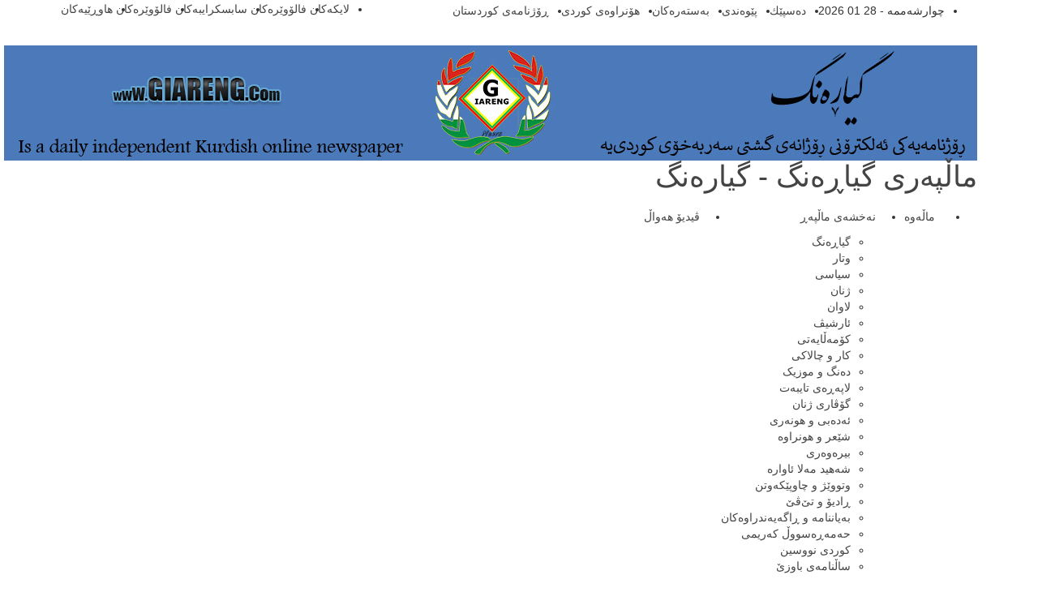

--- FILE ---
content_type: text/html; charset=UTF-8
request_url: https://giareng.com/?m=20130612
body_size: 14272
content:
	<!DOCTYPE html>
		<!--[if IE 8]>
	<html class="ie ie8" dir="rtl" lang="ckb"> <![endif]-->
	<!--[if IE 9]>
	<html class="ie ie9" dir="rtl" lang="ckb"> <![endif]-->
	<!--[if gt IE 9]><!-->
<html dir="rtl" lang="ckb"> <!--<![endif]-->
	<head>
				<meta charset="UTF-8">
		<meta http-equiv="X-UA-Compatible" content="IE=edge">
		<meta name="viewport" content="width=device-width, initial-scale=1.0">
		<link rel="pingback" href="https://giareng.com/xmlrpc.php"/>

		<title>2013-06-12 &#8211; Giareng</title>
<meta name='robots' content='max-image-preview:large' />

<!-- Better Open Graph, Schema.org & Twitter Integration -->
<meta property="og:locale" content="ckb"/>
<meta property="og:site_name" content="Giareng"/>
<meta property="og:url" content="https://giareng.com/?m=20260128"/>
<meta property="og:title" content="حوزه‌یران 12, 2013"/>
<meta property="og:description" content="گیارەنگ"/>
<meta property="og:type" content="website"/>
<meta name="twitter:card" content="summary"/>
<meta name="twitter:url" content="https://giareng.com/?m=20260128"/>
<meta name="twitter:title" content="حوزه‌یران 12, 2013"/>
<meta name="twitter:description" content="گیارەنگ"/>
<!-- / Better Open Graph, Schema.org & Twitter Integration. -->
<link rel='dns-prefetch' href='//vjs.zencdn.net' />
<link rel="alternate" type="application/rss+xml" title="Feed ـی Giareng &raquo;" href="https://giareng.com/?feed=rss2" />
<link rel="alternate" type="application/rss+xml" title="Feed ـی لێدوانەکانی Giareng &raquo;" href="https://giareng.com/?feed=comments-rss2" />
<style id='wp-img-auto-sizes-contain-inline-css' type='text/css'>
img:is([sizes=auto i],[sizes^="auto," i]){contain-intrinsic-size:3000px 1500px}
/*# sourceURL=wp-img-auto-sizes-contain-inline-css */
</style>
<style id='wp-emoji-styles-inline-css' type='text/css'>

	img.wp-smiley, img.emoji {
		display: inline !important;
		border: none !important;
		box-shadow: none !important;
		height: 1em !important;
		width: 1em !important;
		margin: 0 0.07em !important;
		vertical-align: -0.1em !important;
		background: none !important;
		padding: 0 !important;
	}
/*# sourceURL=wp-emoji-styles-inline-css */
</style>
<link rel='stylesheet' id='wp-block-library-rtl-css' href='https://giareng.com/wp-includes/css/dist/block-library/style-rtl.min.css?ver=6.9' type='text/css' media='all' />
<style id='classic-theme-styles-inline-css' type='text/css'>
/*! This file is auto-generated */
.wp-block-button__link{color:#fff;background-color:#32373c;border-radius:9999px;box-shadow:none;text-decoration:none;padding:calc(.667em + 2px) calc(1.333em + 2px);font-size:1.125em}.wp-block-file__button{background:#32373c;color:#fff;text-decoration:none}
/*# sourceURL=/wp-includes/css/classic-themes.min.css */
</style>
<link rel='stylesheet' id='gutenberg-pdfjs-style-css' href='https://usercontent.one/wp/giareng.com/wp-content/plugins/pdfjs-viewer-shortcode/inc/../blocks/build/style-index.css?ver=1765428309' type='text/css' media='all' />
<style id='global-styles-inline-css' type='text/css'>
:root{--wp--preset--aspect-ratio--square: 1;--wp--preset--aspect-ratio--4-3: 4/3;--wp--preset--aspect-ratio--3-4: 3/4;--wp--preset--aspect-ratio--3-2: 3/2;--wp--preset--aspect-ratio--2-3: 2/3;--wp--preset--aspect-ratio--16-9: 16/9;--wp--preset--aspect-ratio--9-16: 9/16;--wp--preset--color--black: #000000;--wp--preset--color--cyan-bluish-gray: #abb8c3;--wp--preset--color--white: #ffffff;--wp--preset--color--pale-pink: #f78da7;--wp--preset--color--vivid-red: #cf2e2e;--wp--preset--color--luminous-vivid-orange: #ff6900;--wp--preset--color--luminous-vivid-amber: #fcb900;--wp--preset--color--light-green-cyan: #7bdcb5;--wp--preset--color--vivid-green-cyan: #00d084;--wp--preset--color--pale-cyan-blue: #8ed1fc;--wp--preset--color--vivid-cyan-blue: #0693e3;--wp--preset--color--vivid-purple: #9b51e0;--wp--preset--gradient--vivid-cyan-blue-to-vivid-purple: linear-gradient(135deg,rgb(6,147,227) 0%,rgb(155,81,224) 100%);--wp--preset--gradient--light-green-cyan-to-vivid-green-cyan: linear-gradient(135deg,rgb(122,220,180) 0%,rgb(0,208,130) 100%);--wp--preset--gradient--luminous-vivid-amber-to-luminous-vivid-orange: linear-gradient(135deg,rgb(252,185,0) 0%,rgb(255,105,0) 100%);--wp--preset--gradient--luminous-vivid-orange-to-vivid-red: linear-gradient(135deg,rgb(255,105,0) 0%,rgb(207,46,46) 100%);--wp--preset--gradient--very-light-gray-to-cyan-bluish-gray: linear-gradient(135deg,rgb(238,238,238) 0%,rgb(169,184,195) 100%);--wp--preset--gradient--cool-to-warm-spectrum: linear-gradient(135deg,rgb(74,234,220) 0%,rgb(151,120,209) 20%,rgb(207,42,186) 40%,rgb(238,44,130) 60%,rgb(251,105,98) 80%,rgb(254,248,76) 100%);--wp--preset--gradient--blush-light-purple: linear-gradient(135deg,rgb(255,206,236) 0%,rgb(152,150,240) 100%);--wp--preset--gradient--blush-bordeaux: linear-gradient(135deg,rgb(254,205,165) 0%,rgb(254,45,45) 50%,rgb(107,0,62) 100%);--wp--preset--gradient--luminous-dusk: linear-gradient(135deg,rgb(255,203,112) 0%,rgb(199,81,192) 50%,rgb(65,88,208) 100%);--wp--preset--gradient--pale-ocean: linear-gradient(135deg,rgb(255,245,203) 0%,rgb(182,227,212) 50%,rgb(51,167,181) 100%);--wp--preset--gradient--electric-grass: linear-gradient(135deg,rgb(202,248,128) 0%,rgb(113,206,126) 100%);--wp--preset--gradient--midnight: linear-gradient(135deg,rgb(2,3,129) 0%,rgb(40,116,252) 100%);--wp--preset--font-size--small: 13px;--wp--preset--font-size--medium: 20px;--wp--preset--font-size--large: 36px;--wp--preset--font-size--x-large: 42px;--wp--preset--spacing--20: 0.44rem;--wp--preset--spacing--30: 0.67rem;--wp--preset--spacing--40: 1rem;--wp--preset--spacing--50: 1.5rem;--wp--preset--spacing--60: 2.25rem;--wp--preset--spacing--70: 3.38rem;--wp--preset--spacing--80: 5.06rem;--wp--preset--shadow--natural: 6px 6px 9px rgba(0, 0, 0, 0.2);--wp--preset--shadow--deep: 12px 12px 50px rgba(0, 0, 0, 0.4);--wp--preset--shadow--sharp: 6px 6px 0px rgba(0, 0, 0, 0.2);--wp--preset--shadow--outlined: 6px 6px 0px -3px rgb(255, 255, 255), 6px 6px rgb(0, 0, 0);--wp--preset--shadow--crisp: 6px 6px 0px rgb(0, 0, 0);}:where(.is-layout-flex){gap: 0.5em;}:where(.is-layout-grid){gap: 0.5em;}body .is-layout-flex{display: flex;}.is-layout-flex{flex-wrap: wrap;align-items: center;}.is-layout-flex > :is(*, div){margin: 0;}body .is-layout-grid{display: grid;}.is-layout-grid > :is(*, div){margin: 0;}:where(.wp-block-columns.is-layout-flex){gap: 2em;}:where(.wp-block-columns.is-layout-grid){gap: 2em;}:where(.wp-block-post-template.is-layout-flex){gap: 1.25em;}:where(.wp-block-post-template.is-layout-grid){gap: 1.25em;}.has-black-color{color: var(--wp--preset--color--black) !important;}.has-cyan-bluish-gray-color{color: var(--wp--preset--color--cyan-bluish-gray) !important;}.has-white-color{color: var(--wp--preset--color--white) !important;}.has-pale-pink-color{color: var(--wp--preset--color--pale-pink) !important;}.has-vivid-red-color{color: var(--wp--preset--color--vivid-red) !important;}.has-luminous-vivid-orange-color{color: var(--wp--preset--color--luminous-vivid-orange) !important;}.has-luminous-vivid-amber-color{color: var(--wp--preset--color--luminous-vivid-amber) !important;}.has-light-green-cyan-color{color: var(--wp--preset--color--light-green-cyan) !important;}.has-vivid-green-cyan-color{color: var(--wp--preset--color--vivid-green-cyan) !important;}.has-pale-cyan-blue-color{color: var(--wp--preset--color--pale-cyan-blue) !important;}.has-vivid-cyan-blue-color{color: var(--wp--preset--color--vivid-cyan-blue) !important;}.has-vivid-purple-color{color: var(--wp--preset--color--vivid-purple) !important;}.has-black-background-color{background-color: var(--wp--preset--color--black) !important;}.has-cyan-bluish-gray-background-color{background-color: var(--wp--preset--color--cyan-bluish-gray) !important;}.has-white-background-color{background-color: var(--wp--preset--color--white) !important;}.has-pale-pink-background-color{background-color: var(--wp--preset--color--pale-pink) !important;}.has-vivid-red-background-color{background-color: var(--wp--preset--color--vivid-red) !important;}.has-luminous-vivid-orange-background-color{background-color: var(--wp--preset--color--luminous-vivid-orange) !important;}.has-luminous-vivid-amber-background-color{background-color: var(--wp--preset--color--luminous-vivid-amber) !important;}.has-light-green-cyan-background-color{background-color: var(--wp--preset--color--light-green-cyan) !important;}.has-vivid-green-cyan-background-color{background-color: var(--wp--preset--color--vivid-green-cyan) !important;}.has-pale-cyan-blue-background-color{background-color: var(--wp--preset--color--pale-cyan-blue) !important;}.has-vivid-cyan-blue-background-color{background-color: var(--wp--preset--color--vivid-cyan-blue) !important;}.has-vivid-purple-background-color{background-color: var(--wp--preset--color--vivid-purple) !important;}.has-black-border-color{border-color: var(--wp--preset--color--black) !important;}.has-cyan-bluish-gray-border-color{border-color: var(--wp--preset--color--cyan-bluish-gray) !important;}.has-white-border-color{border-color: var(--wp--preset--color--white) !important;}.has-pale-pink-border-color{border-color: var(--wp--preset--color--pale-pink) !important;}.has-vivid-red-border-color{border-color: var(--wp--preset--color--vivid-red) !important;}.has-luminous-vivid-orange-border-color{border-color: var(--wp--preset--color--luminous-vivid-orange) !important;}.has-luminous-vivid-amber-border-color{border-color: var(--wp--preset--color--luminous-vivid-amber) !important;}.has-light-green-cyan-border-color{border-color: var(--wp--preset--color--light-green-cyan) !important;}.has-vivid-green-cyan-border-color{border-color: var(--wp--preset--color--vivid-green-cyan) !important;}.has-pale-cyan-blue-border-color{border-color: var(--wp--preset--color--pale-cyan-blue) !important;}.has-vivid-cyan-blue-border-color{border-color: var(--wp--preset--color--vivid-cyan-blue) !important;}.has-vivid-purple-border-color{border-color: var(--wp--preset--color--vivid-purple) !important;}.has-vivid-cyan-blue-to-vivid-purple-gradient-background{background: var(--wp--preset--gradient--vivid-cyan-blue-to-vivid-purple) !important;}.has-light-green-cyan-to-vivid-green-cyan-gradient-background{background: var(--wp--preset--gradient--light-green-cyan-to-vivid-green-cyan) !important;}.has-luminous-vivid-amber-to-luminous-vivid-orange-gradient-background{background: var(--wp--preset--gradient--luminous-vivid-amber-to-luminous-vivid-orange) !important;}.has-luminous-vivid-orange-to-vivid-red-gradient-background{background: var(--wp--preset--gradient--luminous-vivid-orange-to-vivid-red) !important;}.has-very-light-gray-to-cyan-bluish-gray-gradient-background{background: var(--wp--preset--gradient--very-light-gray-to-cyan-bluish-gray) !important;}.has-cool-to-warm-spectrum-gradient-background{background: var(--wp--preset--gradient--cool-to-warm-spectrum) !important;}.has-blush-light-purple-gradient-background{background: var(--wp--preset--gradient--blush-light-purple) !important;}.has-blush-bordeaux-gradient-background{background: var(--wp--preset--gradient--blush-bordeaux) !important;}.has-luminous-dusk-gradient-background{background: var(--wp--preset--gradient--luminous-dusk) !important;}.has-pale-ocean-gradient-background{background: var(--wp--preset--gradient--pale-ocean) !important;}.has-electric-grass-gradient-background{background: var(--wp--preset--gradient--electric-grass) !important;}.has-midnight-gradient-background{background: var(--wp--preset--gradient--midnight) !important;}.has-small-font-size{font-size: var(--wp--preset--font-size--small) !important;}.has-medium-font-size{font-size: var(--wp--preset--font-size--medium) !important;}.has-large-font-size{font-size: var(--wp--preset--font-size--large) !important;}.has-x-large-font-size{font-size: var(--wp--preset--font-size--x-large) !important;}
:where(.wp-block-post-template.is-layout-flex){gap: 1.25em;}:where(.wp-block-post-template.is-layout-grid){gap: 1.25em;}
:where(.wp-block-term-template.is-layout-flex){gap: 1.25em;}:where(.wp-block-term-template.is-layout-grid){gap: 1.25em;}
:where(.wp-block-columns.is-layout-flex){gap: 2em;}:where(.wp-block-columns.is-layout-grid){gap: 2em;}
:root :where(.wp-block-pullquote){font-size: 1.5em;line-height: 1.6;}
/*# sourceURL=global-styles-inline-css */
</style>
<link rel='stylesheet' id='dashicons-css' href='https://giareng.com/wp-includes/css/dashicons.min.css?ver=6.9' type='text/css' media='all' />
<link rel='stylesheet' id='admin-bar-rtl-css' href='https://giareng.com/wp-includes/css/admin-bar-rtl.min.css?ver=6.9' type='text/css' media='all' />
<style id='admin-bar-inline-css' type='text/css'>

    /* Hide CanvasJS credits for P404 charts specifically */
    #p404RedirectChart .canvasjs-chart-credit {
        display: none !important;
    }
    
    #p404RedirectChart canvas {
        border-radius: 6px;
    }

    .p404-redirect-adminbar-weekly-title {
        font-weight: bold;
        font-size: 14px;
        color: #fff;
        margin-bottom: 6px;
    }

    #wpadminbar #wp-admin-bar-p404_free_top_button .ab-icon:before {
        content: "\f103";
        color: #dc3545;
        top: 3px;
    }
    
    #wp-admin-bar-p404_free_top_button .ab-item {
        min-width: 80px !important;
        padding: 0px !important;
    }
    
    /* Ensure proper positioning and z-index for P404 dropdown */
    .p404-redirect-adminbar-dropdown-wrap { 
        min-width: 0; 
        padding: 0;
        position: static !important;
    }
    
    #wpadminbar #wp-admin-bar-p404_free_top_button_dropdown {
        position: static !important;
    }
    
    #wpadminbar #wp-admin-bar-p404_free_top_button_dropdown .ab-item {
        padding: 0 !important;
        margin: 0 !important;
    }
    
    .p404-redirect-dropdown-container {
        min-width: 340px;
        padding: 18px 18px 12px 18px;
        background: #23282d !important;
        color: #fff;
        border-radius: 12px;
        box-shadow: 0 8px 32px rgba(0,0,0,0.25);
        margin-top: 10px;
        position: relative !important;
        z-index: 999999 !important;
        display: block !important;
        border: 1px solid #444;
    }
    
    /* Ensure P404 dropdown appears on hover */
    #wpadminbar #wp-admin-bar-p404_free_top_button .p404-redirect-dropdown-container { 
        display: none !important;
    }
    
    #wpadminbar #wp-admin-bar-p404_free_top_button:hover .p404-redirect-dropdown-container { 
        display: block !important;
    }
    
    #wpadminbar #wp-admin-bar-p404_free_top_button:hover #wp-admin-bar-p404_free_top_button_dropdown .p404-redirect-dropdown-container {
        display: block !important;
    }
    
    .p404-redirect-card {
        background: #2c3338;
        border-radius: 8px;
        padding: 18px 18px 12px 18px;
        box-shadow: 0 2px 8px rgba(0,0,0,0.07);
        display: flex;
        flex-direction: column;
        align-items: flex-start;
        border: 1px solid #444;
    }
    
    .p404-redirect-btn {
        display: inline-block;
        background: #dc3545;
        color: #fff !important;
        font-weight: bold;
        padding: 5px 22px;
        border-radius: 8px;
        text-decoration: none;
        font-size: 17px;
        transition: background 0.2s, box-shadow 0.2s;
        margin-top: 8px;
        box-shadow: 0 2px 8px rgba(220,53,69,0.15);
        text-align: center;
        line-height: 1.6;
    }
    
    .p404-redirect-btn:hover {
        background: #c82333;
        color: #fff !important;
        box-shadow: 0 4px 16px rgba(220,53,69,0.25);
    }
    
    /* Prevent conflicts with other admin bar dropdowns */
    #wpadminbar .ab-top-menu > li:hover > .ab-item,
    #wpadminbar .ab-top-menu > li.hover > .ab-item {
        z-index: auto;
    }
    
    #wpadminbar #wp-admin-bar-p404_free_top_button:hover > .ab-item {
        z-index: 999998 !important;
    }
    
/*# sourceURL=admin-bar-inline-css */
</style>
<link rel='stylesheet' id='bradmax-player-css' href='https://usercontent.one/wp/giareng.com/wp-content/plugins/bradmax-player/assets/css/style.css?ver=1.1.31' type='text/css' media='all' />
<link rel='stylesheet' id='contact-form-7-css' href='https://usercontent.one/wp/giareng.com/wp-content/plugins/contact-form-7/includes/css/styles.css?ver=6.1.4' type='text/css' media='all' />
<link rel='stylesheet' id='contact-form-7-rtl-css' href='https://usercontent.one/wp/giareng.com/wp-content/plugins/contact-form-7/includes/css/styles-rtl.css?ver=6.1.4' type='text/css' media='all' />
<link rel='stylesheet' id='videojs-css' href='//vjs.zencdn.net/5.9.2/video-js.css?ver=6.9' type='text/css' media='all' />
<link rel='stylesheet' id='videojs-style-css' href='https://usercontent.one/wp/giareng.com/wp-content/plugins/videojs-hls-player/videojs-hls-player.css?ver=6.9' type='text/css' media='all' />
<link rel='stylesheet' id='videojs-airplay-css' href='https://usercontent.one/wp/giareng.com/wp-content/plugins/videojs-hls-player/videojs-airplay/videojs.airplay.css?ver=6.9' type='text/css' media='all' />
<link rel='stylesheet' id='audioigniter-css' href='https://usercontent.one/wp/giareng.com/wp-content/plugins/audioigniter/player/build/style.css?ver=2.0.1' type='text/css' media='all' />
<script type="text/javascript" src="https://giareng.com/wp-includes/js/jquery/jquery.min.js?ver=3.7.1" id="jquery-core-js"></script>
<script type="text/javascript" src="https://giareng.com/wp-includes/js/jquery/jquery-migrate.min.js?ver=3.4.1" id="jquery-migrate-js"></script>
<script type="text/javascript" src="https://usercontent.one/wp/giareng.com/wp-content/plugins/bradmax-player/assets/js/default_player.js?ver=2.14.470" id="bradmax-player-js"></script>
<script type="text/javascript" src="//vjs.zencdn.net/ie8/1.1.2/videojs-ie8.min.js?ver=1.0.2" id="videojs-ie8-js"></script>
<link rel="https://api.w.org/" href="https://giareng.com/index.php?rest_route=/" /><link rel="EditURI" type="application/rsd+xml" title="RSD" href="https://giareng.com/xmlrpc.php?rsd" />
<meta name="generator" content="WordPress 6.9" />

<!-- This site is embedding HLS video using Video.js HLS Plugin v1.0.2 - https://www.socialite-media.com/videojs-hls-player-for-wordpress -->

<!-- This site is embedding videos using the Videojs HTML5 Player plugin v1.1.13 - http://wphowto.net/videojs-html5-player-for-wordpress-757 -->			<link rel="shortcut icon" href="https://22.giareng.com/wp-content/uploads/2019/02/logoiasli.png">			<link rel="apple-touch-icon" href="https://22.giareng.com/wp-content/uploads/2019/02/logoiasli.png">			<link rel="apple-touch-icon" sizes="114x114" href="https://22.giareng.com/wp-content/uploads/2019/02/logoiasli.png">			<link rel="apple-touch-icon" sizes="72x72" href="https://22.giareng.com/wp-content/uploads/2019/02/logoiasli.png">			<link rel="apple-touch-icon" sizes="144x144" href="https://22.giareng.com/wp-content/uploads/2019/02/logoiasli.png"><meta name="generator" content="Elementor 3.34.3; features: additional_custom_breakpoints; settings: css_print_method-external, google_font-enabled, font_display-auto">
			<style>
				.e-con.e-parent:nth-of-type(n+4):not(.e-lazyloaded):not(.e-no-lazyload),
				.e-con.e-parent:nth-of-type(n+4):not(.e-lazyloaded):not(.e-no-lazyload) * {
					background-image: none !important;
				}
				@media screen and (max-height: 1024px) {
					.e-con.e-parent:nth-of-type(n+3):not(.e-lazyloaded):not(.e-no-lazyload),
					.e-con.e-parent:nth-of-type(n+3):not(.e-lazyloaded):not(.e-no-lazyload) * {
						background-image: none !important;
					}
				}
				@media screen and (max-height: 640px) {
					.e-con.e-parent:nth-of-type(n+2):not(.e-lazyloaded):not(.e-no-lazyload),
					.e-con.e-parent:nth-of-type(n+2):not(.e-lazyloaded):not(.e-no-lazyload) * {
						background-image: none !important;
					}
				}
			</style>
			<meta name="generator" content="Powered by WPBakery Page Builder - drag and drop page builder for WordPress."/>
<script type="application/ld+json">{
    "@context": "http://schema.org/",
    "@type": "Organization",
    "@id": "#organization",
    "logo": {
        "@type": "ImageObject",
        "url": "https://usercontent.one/wp/giareng.com/wp-content/uploads/2021/03/giareng-2021.jpg"
    },
    "url": "https://giareng.com/",
    "name": "Giareng",
    "description": "\u06af\u06cc\u0627\u0631\u06d5\u0646\u06af"
}</script>
<script type="application/ld+json">{
    "@context": "http://schema.org/",
    "@type": "WebSite",
    "name": "Giareng",
    "alternateName": "\u06af\u06cc\u0627\u0631\u06d5\u0646\u06af",
    "url": "https://giareng.com/"
}</script>
<link rel='stylesheet' id='better-playlist' href='https://usercontent.one/wp/giareng.com/wp-content/plugins/better-playlist/css/better-playlist-rtl.min.css' type='text/css' media='all' />
<link rel='stylesheet' id='bs-icons' href='https://usercontent.one/wp/giareng.com/wp-content/themes/publisher/includes/libs/better-framework/assets/css/bs-icons.css' type='text/css' media='all' />
<link rel='stylesheet' id='better-social-counter' href='https://usercontent.one/wp/giareng.com/wp-content/plugins/better-social-counter/css/style.min.css' type='text/css' media='all' />
<link rel='stylesheet' id='better-social-counter-rtl' href='https://usercontent.one/wp/giareng.com/wp-content/plugins/better-social-counter/css/rtl.min.css' type='text/css' media='all' />
<link rel='stylesheet' id='bf-slick' href='https://usercontent.one/wp/giareng.com/wp-content/themes/publisher/includes/libs/better-framework/assets/css/slick.min.css' type='text/css' media='all' />
<link rel='stylesheet' id='blockquote-pack-pro' href='https://usercontent.one/wp/giareng.com/wp-content/plugins/blockquote-pack-pro/css/blockquote-pack.min.css' type='text/css' media='all' />
<link rel='stylesheet' id='blockquote-pack-rtl' href='https://usercontent.one/wp/giareng.com/wp-content/plugins/blockquote-pack-pro/css/blockquote-pack-rtl.min.css' type='text/css' media='all' />
<link rel='stylesheet' id='newsletter-pack' href='https://usercontent.one/wp/giareng.com/wp-content/plugins/newsletter-pack-pro/css/newsletter-pack.min.css' type='text/css' media='all' />
<link rel='stylesheet' id='newsletter-pack-rtl' href='https://usercontent.one/wp/giareng.com/wp-content/plugins/newsletter-pack-pro/css/newsletter-pack.rtl.min.css' type='text/css' media='all' />
<link rel='stylesheet' id='wp-embedder-pack-pro' href='https://usercontent.one/wp/giareng.com/wp-content/plugins/wp-embedder-pack/assets/css/wpep.min.css' type='text/css' media='all' />
<link rel='stylesheet' id='pretty-photo' href='https://usercontent.one/wp/giareng.com/wp-content/themes/publisher/includes/libs/better-framework/assets/css/pretty-photo.min.css' type='text/css' media='all' />
<link rel='stylesheet' id='theme-libs' href='https://usercontent.one/wp/giareng.com/wp-content/themes/publisher/css/theme-libs.min.css' type='text/css' media='all' />
<link rel='stylesheet' id='fontawesome' href='https://usercontent.one/wp/giareng.com/wp-content/themes/publisher/includes/libs/better-framework/assets/css/font-awesome.min.css' type='text/css' media='all' />
<link rel='stylesheet' id='publisher' href='https://usercontent.one/wp/giareng.com/wp-content/themes/publisher/style-7.11.0.min.css' type='text/css' media='all' />
<link rel='stylesheet' id='publisher-rtl' href='https://usercontent.one/wp/giareng.com/wp-content/themes/publisher/rtl.min.css' type='text/css' media='all' />
<link rel='stylesheet' id='vc-rtl-grid' href='https://usercontent.one/wp/giareng.com/wp-content/themes/publisher//css/vc-rtl-grid.min.css' type='text/css' media='all' />
<link rel='stylesheet' id='publisher-theme-business-times' href='https://usercontent.one/wp/giareng.com/wp-content/themes/publisher/includes/styles/business-times/style.min.css' type='text/css' media='all' />
<link rel='stylesheet' id='7.11.0-1769210741' href='https://usercontent.one/wp/giareng.com/wp-content/bs-booster-cache/4e9d19a50a958de789ae1d5209d8e7ae.css' type='text/css' media='all' />
<link rel="icon" href="https://usercontent.one/wp/giareng.com/wp-content/uploads/2021/03/cropped-Giareng-symbol-32x32.gif" sizes="32x32" />
<link rel="icon" href="https://usercontent.one/wp/giareng.com/wp-content/uploads/2021/03/cropped-Giareng-symbol-192x192.gif" sizes="192x192" />
<link rel="apple-touch-icon" href="https://usercontent.one/wp/giareng.com/wp-content/uploads/2021/03/cropped-Giareng-symbol-180x180.gif" />
<meta name="msapplication-TileImage" content="https://usercontent.one/wp/giareng.com/wp-content/uploads/2021/03/cropped-Giareng-symbol-270x270.gif" />
<noscript><style> .wpb_animate_when_almost_visible { opacity: 1; }</style></noscript>	</head>

<body data-rsssl=1 class="rtl archive date wp-theme-publisher bs-theme bs-publisher bs-publisher-business-times active-light-box bs-vc-rtl-grid close-rh page-layout-3-col page-layout-3-col-0 page-layout-no-sidebar full-width active-sticky-sidebar main-menu-sticky-smart main-menu-full-width active-ajax-search  wpb-js-composer js-comp-ver-6.9.0 vc_responsive bs-ll-a elementor-default elementor-kit-13117" dir="rtl">
		<div class="main-wrap content-main-wrap">
			<header id="header" class="site-header header-style-2 full-width" itemscope="itemscope" itemtype="https://schema.org/WPHeader">

		<section class="topbar topbar-style-1 hidden-xs hidden-xs">
	<div class="content-wrap">
		<div class="container">
			<div class="topbar-inner clearfix">

									<div class="section-links">
								<div  class="  better-studio-shortcode bsc-clearfix better-social-counter style-button not-colored in-4-col">
						<ul class="social-list bsc-clearfix"><li class="social-item facebook"><a href = "https://www.facebook.com/malpari.giareng" target = "_blank" > <i class="item-icon bsfi-facebook" ></i><span class="item-title" > لایکەکان </span> </a> </li> <li class="social-item twitter"><a href = "https://twitter.com/Mohamma48987905" target = "_blank" > <i class="item-icon bsfi-twitter" ></i><span class="item-title" > فالۆوێرەکان </span> </a> </li> <li class="social-item youtube"><a href = "https://youtube.com/channel/#" target = "_blank" > <i class="item-icon bsfi-youtube" ></i><span class="item-title" > سابسکرایبەکان </span> </a> </li> <li class="social-item instagram"><a href = "https://instagram.com/#" target = "_blank" > <i class="item-icon bsfi-instagram" ></i><span class="item-title" > فالۆوێرەکان </span> </a> </li> <li class="social-item telegram"><a href = "https://#" target = "_blank" > <i class="item-icon bsfi-telegram" ></i><span class="item-title" > هاوڕێیەکان </span> </a> </li> 			</ul>
		</div>
							</div>
				
				<div class="section-menu">
						<div id="menu-top" class="menu top-menu-wrapper" role="navigation" itemscope="itemscope" itemtype="https://schema.org/SiteNavigationElement">
		<nav class="top-menu-container">

			<ul id="top-navigation" class="top-menu menu clearfix bsm-pure">
									<li id="topbar-date" class="menu-item menu-item-date">
					<span
						class="topbar-date">چوارشەممە - 28 01 2026</span>
					</li>
					<li id="menu-item-9016" class="menu-item menu-item-type-post_type menu-item-object-page better-anim-fade menu-item-9016"><a href="https://giareng.com/?page_id=169">دەسپێك</a></li>
<li id="menu-item-2031" class="menu-item menu-item-type-post_type menu-item-object-page better-anim-fade menu-item-2031"><a href="https://giareng.com/?page_id=168">پێوەندی</a></li>
<li id="menu-item-2033" class="menu-item menu-item-type-custom menu-item-object-custom better-anim-fade menu-item-2033"><a href="http://22.giareng.com/?page_id=4159&#038;preview=true">بەستەرەکان</a></li>
<li id="menu-item-2035" class="menu-item menu-item-type-custom menu-item-object-custom better-anim-fade menu-item-2035"><a href="http://22.giareng.com/?page_id=4241&#038;preview=true">هۆنراوەی کوردی</a></li>
<li id="menu-item-9068" class="menu-item menu-item-type-post_type menu-item-object-page better-anim-fade menu-item-9068"><a href="https://giareng.com/?page_id=4252">ڕۆژنامەی کوردستان</a></li>
			</ul>

		</nav>
	</div>
				</div>
			</div>
		</div>
	</div>
</section>
		<div class="header-inner">
			<div class="content-wrap">
				<div class="container">
					<div class="row">
						<div class="row-height">
							<div class="logo-col col-xs-12">
								<div class="col-inside">
									<div id="site-branding" class="site-branding">
	<p  id="site-title" class="logo h1 img-logo">
	<a href="https://giareng.com/" itemprop="url" rel="home">
					<img id="site-logo" src="https://usercontent.one/wp/giareng.com/wp-content/uploads/2021/03/giareng-2021.jpg"
			     alt="ماڵپەری گیاڕەنگ"  />

			<span class="site-title">ماڵپەری گیاڕەنگ - گیارەنگ</span>
				</a>
</p>
</div><!-- .site-branding -->
								</div>
							</div>
													</div>
					</div>
				</div>
			</div>
		</div>

		<div id="menu-main" class="menu main-menu-wrapper show-search-item menu-actions-btn-width-1" role="navigation" itemscope="itemscope" itemtype="https://schema.org/SiteNavigationElement">
	<div class="main-menu-inner">
		<div class="content-wrap">
			<div class="container">

				<nav class="main-menu-container">
					<ul id="main-navigation" class="main-menu menu bsm-pure clearfix">
						<li id="menu-item-1955" class="menu-have-icon menu-icon-type-fontawesome menu-item menu-item-type-post_type menu-item-object-page menu-item-home better-anim-swing menu-item-1955"><a href="https://giareng.com/"><i class="bf-icon  fa fa-home"></i>ماڵەوە</a></li>
<li id="menu-item-1433" class="menu-item menu-item-type-custom menu-item-object-custom menu-item-has-children better-anim-fade menu-item-has-children menu-item-has-mega menu-item-mega-link-list menu-item-1433"><a href="#">نەخشەی ماڵپەڕ</a>
<!-- Mega Menu Start -->
	<div class="mega-menu mega-type-link-list">
		<ul class="mega-links">
				<li id="menu-item-8787" class="menu-item menu-item-type-taxonomy menu-item-object-category menu-term-32 better-anim-fade menu-item-8787"><a href="https://giareng.com/?cat=32">گیاڕەنگ</a></li>
	<li id="menu-item-1434" class="menu-item menu-item-type-taxonomy menu-item-object-category menu-term-26 better-anim-fade menu-item-1434"><a href="https://giareng.com/?cat=26">وتار</a></li>
	<li id="menu-item-1439" class="menu-item menu-item-type-taxonomy menu-item-object-category menu-term-7 better-anim-fade menu-item-1439"><a href="https://giareng.com/?cat=7">سیاسی</a></li>
	<li id="menu-item-1442" class="menu-item menu-item-type-taxonomy menu-item-object-category menu-term-11 better-anim-fade menu-item-1442"><a href="https://giareng.com/?cat=11">ژنان</a></li>
	<li id="menu-item-8551" class="menu-item menu-item-type-taxonomy menu-item-object-category menu-term-5 better-anim-fade menu-item-8551"><a href="https://giareng.com/?cat=5">لاوان</a></li>
	<li id="menu-item-8549" class="menu-item menu-item-type-post_type menu-item-object-page better-anim-fade menu-item-8549"><a href="https://giareng.com/?page_id=2">ئارشیڤ</a></li>
	<li id="menu-item-20702" class="menu-item menu-item-type-taxonomy menu-item-object-category menu-term-54 better-anim-fade menu-item-20702"><a href="https://giareng.com/?cat=54">کۆمەڵایەتی</a></li>
	<li id="menu-item-1443" class="menu-item menu-item-type-taxonomy menu-item-object-category menu-term-19 better-anim-fade menu-item-1443"><a href="https://giareng.com/?cat=19">کار و چالاکی</a></li>
	<li id="menu-item-8547" class="menu-item menu-item-type-taxonomy menu-item-object-category menu-term-35 better-anim-fade menu-item-8547"><a href="https://giareng.com/?cat=35">دەنگ و موزیک</a></li>
	<li id="menu-item-1437" class="menu-item menu-item-type-taxonomy menu-item-object-category menu-term-25 better-anim-fade menu-item-1437"><a href="https://giareng.com/?cat=25">لاپەڕەی تایبەت</a></li>
	<li id="menu-item-9350" class="menu-item menu-item-type-taxonomy menu-item-object-category menu-term-24 better-anim-fade menu-item-9350"><a href="https://giareng.com/?cat=24">گۆڤاری ژنان</a></li>
	<li id="menu-item-1435" class="menu-item menu-item-type-taxonomy menu-item-object-category menu-term-20 better-anim-fade menu-item-1435"><a href="https://giareng.com/?cat=20">ئەدەبی و هونەری</a></li>
	<li id="menu-item-22228" class="menu-item menu-item-type-taxonomy menu-item-object-category menu-term-55 better-anim-fade menu-item-22228"><a href="https://giareng.com/?cat=55">شێعر و هونراوە</a></li>
	<li id="menu-item-9361" class="menu-item menu-item-type-taxonomy menu-item-object-category menu-term-30 better-anim-fade menu-item-9361"><a href="https://giareng.com/?cat=30">بیرەوەری</a></li>
	<li id="menu-item-12551" class="menu-item menu-item-type-taxonomy menu-item-object-category menu-term-40 better-anim-fade menu-item-12551"><a href="https://giareng.com/?cat=40">شەهید مەلا ئاوارە</a></li>
	<li id="menu-item-1440" class="menu-item menu-item-type-taxonomy menu-item-object-category menu-term-8 better-anim-fade menu-item-1440"><a href="https://giareng.com/?cat=8">وتووێژ و چاوپێکەوتن</a></li>
	<li id="menu-item-13975" class="menu-item menu-item-type-post_type menu-item-object-page better-anim-fade menu-item-13975"><a href="https://giareng.com/?page_id=13974">ڕادیۆ و تێ‌ڤێ</a></li>
	<li id="menu-item-1436" class="menu-item menu-item-type-taxonomy menu-item-object-category menu-term-10 better-anim-fade menu-item-1436"><a href="https://giareng.com/?cat=10">بەیاننامە و ڕاگەیەندراوەکان</a></li>
	<li id="menu-item-16010" class="menu-item menu-item-type-taxonomy menu-item-object-category menu-term-49 better-anim-fade menu-item-16010"><a href="https://giareng.com/?cat=49">حەمەڕەسووڵ کەریمی</a></li>
	<li id="menu-item-20673" class="menu-item menu-item-type-custom menu-item-object-custom better-anim-fade menu-item-20673"><a href="https://giareng.com/18/Kurdi%20Nus%204.0%20Kurdish.html">کوردی نووسین</a></li>
	<li id="menu-item-20000" class="menu-item menu-item-type-taxonomy menu-item-object-category menu-term-51 better-anim-fade menu-item-20000"><a href="https://giareng.com/?cat=51">ساڵنامەی باوزێ</a></li>
		</ul>
	</div>

<!-- Mega Menu End -->
</li>
<li id="menu-item-8548" class="menu-item menu-item-type-taxonomy menu-item-object-category menu-term-13 better-anim-fade menu-item-8548"><a href="https://giareng.com/?cat=13">ڤیدیۆ هەواڵ</a></li>
<li id="menu-item-1444" class="menu-item menu-item-type-taxonomy menu-item-object-category menu-term-23 better-anim-fade menu-item-has-children menu-item-has-mega menu-item-mega-grid-posts menu-item-1444"><a href="https://giareng.com/?cat=23">ڕۆژنامەی کوردستان</a>
<!-- Mega Menu Start -->
	<div class="mega-menu mega-grid-posts">
		<div class="content-wrap bs-tab-anim bs-tab-animated active">
					<div class="bs-pagination-wrapper main-term-23 next_prev ">
			<div class="listing listing-grid listing-grid-1 clearfix columns-4">
		<div class="post-22320 type-post format-standard has-post-thumbnail  simple-grid  listing-item listing-item-grid listing-item-grid-1 main-term-23">
	<div class="item-inner">
					<div class="featured clearfix">
				<div class="term-badges floated"><span class="term-badge term-23"><a href="https://giareng.com/?cat=23">ڕۆژنامەی کوردستان</a></span></div>				<a  title="ڕۆژنامه‌ی کوردستان ژمارە ٩١١ لە ژێر چاپ هاته‌ده‌ر." data-src="https://usercontent.one/wp/giareng.com/wp-content/uploads/2026/01/kurdi-911-357x210.jpg" data-bs-srcset="{&quot;baseurl&quot;:&quot;https:\/\/giareng.com\/wp-content\/uploads\/2026\/01\/&quot;,&quot;sizes&quot;:{&quot;210&quot;:&quot;kurdi-911-210x136.jpg&quot;,&quot;279&quot;:&quot;kurdi-911-279x220.jpg&quot;,&quot;357&quot;:&quot;kurdi-911-357x210.jpg&quot;,&quot;750&quot;:&quot;kurdi-911-750x430.jpg&quot;,&quot;1141&quot;:&quot;kurdi-911.jpg&quot;}}"						class="img-holder" href="https://giareng.com/?p=22320"></a>

							</div>
		<p class="title">		<a href="https://giareng.com/?p=22320" class="post-title post-url">
			ڕۆژنامه‌ی کوردستان ژمارە ٩١١ لە ژێر چاپ هاته‌ده‌ر.		</a>
		</p>	</div>
	</div >
	<div class="post-22289 type-post format-standard has-post-thumbnail  simple-grid  listing-item listing-item-grid listing-item-grid-1 main-term-23">
	<div class="item-inner">
					<div class="featured clearfix">
				<div class="term-badges floated"><span class="term-badge term-23"><a href="https://giareng.com/?cat=23">ڕۆژنامەی کوردستان</a></span></div>				<a  title="ڕۆژنامه‌ی کوردستان ژمارە ٩١٠ لە ژێر چاپ هاته‌ده‌ر." data-src="https://usercontent.one/wp/giareng.com/wp-content/uploads/2026/01/kurdi910-357x210.jpg" data-bs-srcset="{&quot;baseurl&quot;:&quot;https:\/\/giareng.com\/wp-content\/uploads\/2026\/01\/&quot;,&quot;sizes&quot;:{&quot;210&quot;:&quot;kurdi910-210x136.jpg&quot;,&quot;279&quot;:&quot;kurdi910-279x220.jpg&quot;,&quot;357&quot;:&quot;kurdi910-357x210.jpg&quot;,&quot;750&quot;:&quot;kurdi910-750x430.jpg&quot;,&quot;887&quot;:&quot;kurdi910.jpg&quot;}}"						class="img-holder" href="https://giareng.com/?p=22289"></a>

							</div>
		<p class="title">		<a href="https://giareng.com/?p=22289" class="post-title post-url">
			ڕۆژنامه‌ی کوردستان ژمارە ٩١٠ لە ژێر چاپ هاته‌ده‌ر.		</a>
		</p>	</div>
	</div >
	<div class="post-22248 type-post format-standard has-post-thumbnail  simple-grid  listing-item listing-item-grid listing-item-grid-1 main-term-23">
	<div class="item-inner">
					<div class="featured clearfix">
				<div class="term-badges floated"><span class="term-badge term-23"><a href="https://giareng.com/?cat=23">ڕۆژنامەی کوردستان</a></span></div>				<a  title="ڕۆژنامه‌ی کوردستان ژمارە ٩٠٩ لە ژێر چاپ هاته‌ده‌ر." data-src="https://usercontent.one/wp/giareng.com/wp-content/uploads/2025/12/kurdi-909-357x210.jpg" data-bs-srcset="{&quot;baseurl&quot;:&quot;https:\/\/giareng.com\/wp-content\/uploads\/2025\/12\/&quot;,&quot;sizes&quot;:{&quot;210&quot;:&quot;kurdi-909-210x136.jpg&quot;,&quot;279&quot;:&quot;kurdi-909-279x220.jpg&quot;,&quot;357&quot;:&quot;kurdi-909-357x210.jpg&quot;,&quot;750&quot;:&quot;kurdi-909-750x430.jpg&quot;,&quot;1187&quot;:&quot;kurdi-909.jpg&quot;}}"						class="img-holder" href="https://giareng.com/?p=22248"></a>

							</div>
		<p class="title">		<a href="https://giareng.com/?p=22248" class="post-title post-url">
			ڕۆژنامه‌ی کوردستان ژمارە ٩٠٩ لە ژێر چاپ هاته‌ده‌ر.		</a>
		</p>	</div>
	</div >
	<div class="post-22160 type-post format-standard has-post-thumbnail  simple-grid  listing-item listing-item-grid listing-item-grid-1 main-term-23">
	<div class="item-inner">
					<div class="featured clearfix">
				<div class="term-badges floated"><span class="term-badge term-23"><a href="https://giareng.com/?cat=23">ڕۆژنامەی کوردستان</a></span></div>				<a  title="ڕۆژنامه‌ی کوردستان ژمارە ٩٠٨ لە ژێر چاپ هاته‌ده‌ر." data-src="https://usercontent.one/wp/giareng.com/wp-content/uploads/2025/12/kurdi-908-357x210.jpg" data-bs-srcset="{&quot;baseurl&quot;:&quot;https:\/\/giareng.com\/wp-content\/uploads\/2025\/12\/&quot;,&quot;sizes&quot;:{&quot;210&quot;:&quot;kurdi-908-210x136.jpg&quot;,&quot;279&quot;:&quot;kurdi-908-279x220.jpg&quot;,&quot;357&quot;:&quot;kurdi-908-357x210.jpg&quot;,&quot;750&quot;:&quot;kurdi-908-750x430.jpg&quot;,&quot;1068&quot;:&quot;kurdi-908.jpg&quot;}}"						class="img-holder" href="https://giareng.com/?p=22160"></a>

							</div>
		<p class="title">		<a href="https://giareng.com/?p=22160" class="post-title post-url">
			ڕۆژنامه‌ی کوردستان ژمارە ٩٠٨ لە ژێر چاپ هاته‌ده‌ر.		</a>
		</p>	</div>
	</div >
	</div>
	
	</div><div class="bs-pagination bs-ajax-pagination next_prev main-term-23 clearfix">
			<script>var bs_ajax_paginate_1342427469 = '{"query":{"paginate":"next_prev","show_label":1,"order_by":"date","count":4,"category":"23","_layout":{"state":"1|1|0","page":"3-col-0"}},"type":"wp_query","view":"Publisher::bs_pagin_ajax_mega_grid_posts","current_page":1,"ajax_url":"\/wp-admin\/admin-ajax.php","remove_duplicates":"0","paginate":"next_prev","_layout":{"state":"1|1|0","page":"3-col-0"},"_bs_pagin_token":"0b743dd"}';</script>				<a class="btn-bs-pagination prev disabled" rel="prev" data-id="1342427469"
				   title="پێشوو">
					<i class="fa fa-angle-right"
					   aria-hidden="true"></i> پێشوو				</a>
				<a  rel="next" class="btn-bs-pagination next"
				   data-id="1342427469" title="دواتر">
					دواتر <i
							class="fa fa-angle-left" aria-hidden="true"></i>
				</a>
				</div>		</div>
	</div>

<!-- Mega Menu End -->
</li>
<li id="menu-item-9072" class="menu-item menu-item-type-post_type menu-item-object-page better-anim-fade menu-item-9072"><a href="https://giareng.com/?page_id=9058">کوردکاناڵ ڕاستەوخۆ</a></li>
<li id="menu-item-4209" class="menu-item menu-item-type-post_type menu-item-object-page better-anim-fade menu-item-4209"><a href="https://giareng.com/?page_id=2">ئارشیڤ</a></li>
<li id="menu-item-9357" class="menu-item menu-item-type-taxonomy menu-item-object-category menu-term-3 better-anim-fade menu-item-9357"><a href="https://giareng.com/?cat=3">فارسی</a></li>
<li id="menu-item-14015" class="menu-item menu-item-type-post_type menu-item-object-page better-anim-fade menu-item-14015"><a href="https://giareng.com/?page_id=14014">بەستەرەکان</a></li>
					</ul><!-- #main-navigation -->
											<div class="menu-action-buttons width-1">
															<div class="search-container close">
									<span class="search-handler"><i class="fa fa-search"></i></span>

									<div class="search-box clearfix">
										<form role="search" method="get" class="search-form clearfix" action="https://giareng.com">
	<input type="search" class="search-field"
	       placeholder="گەڕان..."
	       value="" name="s"
	       title="گەڕان بۆ:"
	       autocomplete="off">
	<input type="submit" class="search-submit" value="گەڕان">
</form><!-- .search-form -->
									</div>
								</div>
														</div>
										</nav><!-- .main-menu-container -->

			</div>
		</div>
	</div>
</div><!-- .menu -->
	</header><!-- .header -->
	<div class="rh-header clearfix light deferred-block-exclude">
		<div class="rh-container clearfix">

			<div class="menu-container close">
				<span class="menu-handler"><span class="lines"></span></span>
			</div><!-- .menu-container -->

			<div class="logo-container rh-img-logo">
				<a href="https://giareng.com/" itemprop="url" rel="home">
											<img src="https://usercontent.one/wp/giareng.com/wp-content/uploads/2021/03/giareng-2021.jpg"
						     alt="Giareng"  data-bsrjs="https://usercontent.one/wp/giareng.com/wp-content/uploads/2021/03/giareng-2021.jpg"  />				</a>
			</div><!-- .logo-container -->
		</div><!-- .rh-container -->
	</div><!-- .rh-header -->
<main id="content" class="content-container">
		<div class="layout-3-col layout-3-col-0 container">
		<div class="main-section">
								<div class="content-column">
						<section class="archive-title daily-title">
	<div class="pre-title"><span>ئەرشیڤی ڕۆژانە</span></div>
	<h1 class="page-heading"><span class="h-title">2013-06-12</span></h1>
	<div class="archive-badges term-badges">	<span class="archive-badge term-badge"><a href='https://giareng.com/?m=20260126'>2026-01-26</a></span>
	<span class="archive-badge term-badge"><a href='https://giareng.com/?m=20260125'>2026-01-25</a></span>
	<span class="archive-badge term-badge"><a href='https://giareng.com/?m=20260124'>2026-01-24</a></span>
	<span class="archive-badge term-badge"><a href='https://giareng.com/?m=20260123'>2026-01-23</a></span>
	<span class="archive-badge term-badge"><a href='https://giareng.com/?m=20260121'>2026-01-21</a></span>
</div></section>
	<div class="listing listing-grid listing-grid-1 clearfix columns-3">
		<article class="post-11801 type-post format-standard has-post-thumbnail   listing-item listing-item-grid listing-item-grid-1 main-term-8">
	<div class="item-inner">
					<div class="featured clearfix">
				<div class="term-badges floated"><span class="term-badge term-8"><a href="https://giareng.com/?cat=8">وتووێژ و چاوپێکەوتن</a></span></div>				<a  title="که‌ماڵ که‌ریمی : هه‌ڵبژاردنه‌کانی سه‌رۆک کۆماری هیچ گۆڕانکاری‌یه‌ک له‌ سیاسه‌ته‌کانی ئێران‌دا پێک ناهێنن" data-src="https://usercontent.one/wp/giareng.com/wp-content/uploads/2021/03/kamal_karimi1.jpg" data-bs-srcset="{&quot;baseurl&quot;:&quot;https:\/\/giareng.com\/wp-content\/uploads\/2021\/03\/&quot;,&quot;sizes&quot;:{&quot;210&quot;:&quot;kamal_karimi1-210x136.jpg&quot;,&quot;250&quot;:&quot;kamal_karimi1.jpg&quot;}}"						class="img-holder" href="https://giareng.com/?p=11801"></a>

							</div>
		<h2 class="title">		<a href="https://giareng.com/?p=11801" class="post-title post-url">
			که‌ماڵ که‌ریمی : هه‌ڵبژاردنه‌کانی سه‌رۆک کۆماری هیچ گۆڕانکاری‌یه‌ک له‌&hellip;		</a>
		</h2>		<div class="post-meta">

							<span class="time"><time class="post-published updated"
				                         datetime="2013-06-12T23:55:39+02:00">چوارشەممە - 12 06 2013</time></span>
						</div>
			</div>
	</article >
	<article class="post-11804 type-post format-standard has-post-thumbnail   listing-item listing-item-grid listing-item-grid-1 main-term-25">
	<div class="item-inner">
					<div class="featured clearfix">
				<div class="term-badges floated"><span class="term-badge term-25"><a href="https://giareng.com/?cat=25">لاپەڕەی تایبەت</a></span></div>				<a  title="یادێک لە هونەرمەندی ناودارری شمشاڵژەن مامۆستا قالەمەڕە. ئامادەکردنی: ڕەحمان نەقشی" data-src="https://usercontent.one/wp/giareng.com/wp-content/uploads/2021/03/qalemere.jpg" data-bs-srcset="{&quot;baseurl&quot;:&quot;https:\/\/giareng.com\/wp-content\/uploads\/2021\/03\/&quot;,&quot;sizes&quot;:{&quot;210&quot;:&quot;qalemere-210x136.jpg&quot;,&quot;250&quot;:&quot;qalemere.jpg&quot;}}"						class="img-holder" href="https://giareng.com/?p=11804"></a>

							</div>
		<h2 class="title">		<a href="https://giareng.com/?p=11804" class="post-title post-url">
			یادێک لە هونەرمەندی ناودارری شمشاڵژەن مامۆستا قالەمەڕە. ئامادەکردنی: ڕەحمان نەقشی		</a>
		</h2>		<div class="post-meta">

							<span class="time"><time class="post-published updated"
				                         datetime="2013-06-12T23:52:47+02:00">چوارشەممە - 12 06 2013</time></span>
						</div>
			</div>
	</article >
	<article class="post-11808 type-post format-standard has-post-thumbnail   listing-item listing-item-grid listing-item-grid-1 main-term-7">
	<div class="item-inner">
					<div class="featured clearfix">
				<div class="term-badges floated"><span class="term-badge term-7"><a href="https://giareng.com/?cat=7">سیاسی</a></span></div>				<a  title="چۆنیان پێ خۆش بێت وای ده‌بڕن؟ ئەحمەد مەکڵاوەیی" data-src="https://usercontent.one/wp/giareng.com/wp-content/uploads/2020/12/ahmed_meklawei.jpg" data-bs-srcset="{&quot;baseurl&quot;:&quot;https:\/\/giareng.com\/wp-content\/uploads\/2020\/12\/&quot;,&quot;sizes&quot;:{&quot;210&quot;:&quot;ahmed_meklawei-210x136.jpg&quot;,&quot;250&quot;:&quot;ahmed_meklawei.jpg&quot;}}"						class="img-holder" href="https://giareng.com/?p=11808"></a>

							</div>
		<h2 class="title">		<a href="https://giareng.com/?p=11808" class="post-title post-url">
			چۆنیان پێ خۆش بێت وای ده‌بڕن؟ ئەحمەد مەکڵاوەیی		</a>
		</h2>		<div class="post-meta">

							<span class="time"><time class="post-published updated"
				                         datetime="2013-06-12T23:35:18+02:00">چوارشەممە - 12 06 2013</time></span>
						</div>
			</div>
	</article >
	<article class="post-11810 type-post format-standard has-post-thumbnail   listing-item listing-item-grid listing-item-grid-1 main-term-20">
	<div class="item-inner">
					<div class="featured clearfix">
				<div class="term-badges floated"><span class="term-badge term-20"><a href="https://giareng.com/?cat=20">ئەدەبی و هونەری</a></span></div>				<a  title="راپه‌ڕن. ڕازاو هەمزەپوور" data-src="https://usercontent.one/wp/giareng.com/wp-content/uploads/2021/01/razaw-270x210.jpg" data-bs-srcset="{&quot;baseurl&quot;:&quot;https:\/\/giareng.com\/wp-content\/uploads\/2021\/01\/&quot;,&quot;sizes&quot;:{&quot;210&quot;:&quot;razaw-210x136.jpg&quot;,&quot;270&quot;:&quot;razaw.jpg&quot;}}"						class="img-holder" href="https://giareng.com/?p=11810"></a>

							</div>
		<h2 class="title">		<a href="https://giareng.com/?p=11810" class="post-title post-url">
			راپه‌ڕن. ڕازاو هەمزەپوور		</a>
		</h2>		<div class="post-meta">

							<span class="time"><time class="post-published updated"
				                         datetime="2013-06-12T23:16:32+02:00">چوارشەممە - 12 06 2013</time></span>
						</div>
			</div>
	</article >
	</div>
						</div><!-- .content-column -->
							</div><!-- .main-section -->
	</div>
	</main><!-- main -->
	<footer id="site-footer" class="site-footer full-width">
				<div class="copy-footer">
			<div class="content-wrap">
				<div class="container">
										<div class="row footer-copy-row">
						<div class="copy-1 col-lg-6 col-md-6 col-sm-6 col-xs-12">
							© 2026 - Giareng. هەموو مافەکانی پارێزراون .						</div>
						<div class="copy-2 col-lg-6 col-md-6 col-sm-6 col-xs-12">
							ڕێکخستن : <a href="https://www.facebook.com/malpari.giareng/">گیاڕەنگ </a> 
ڕێکخستن : <a href="https://www.facebook.com/ibrahim.azizi.56/">بێوران دیزاین</a>						</div>
					</div>
				</div>
			</div>
		</div>
	</footer><!-- .footer -->
		</div><!-- .main-wrap -->
			<span class="back-top"><i class="fa fa-arrow-up"></i></span>

			<script>
				const lazyloadRunObserver = () => {
					const lazyloadBackgrounds = document.querySelectorAll( `.e-con.e-parent:not(.e-lazyloaded)` );
					const lazyloadBackgroundObserver = new IntersectionObserver( ( entries ) => {
						entries.forEach( ( entry ) => {
							if ( entry.isIntersecting ) {
								let lazyloadBackground = entry.target;
								if( lazyloadBackground ) {
									lazyloadBackground.classList.add( 'e-lazyloaded' );
								}
								lazyloadBackgroundObserver.unobserve( entry.target );
							}
						});
					}, { rootMargin: '200px 0px 200px 0px' } );
					lazyloadBackgrounds.forEach( ( lazyloadBackground ) => {
						lazyloadBackgroundObserver.observe( lazyloadBackground );
					} );
				};
				const events = [
					'DOMContentLoaded',
					'elementor/lazyload/observe',
				];
				events.forEach( ( event ) => {
					document.addEventListener( event, lazyloadRunObserver );
				} );
			</script>
			
			<style type="text/css" media="print">

				* {
					display: none !important;
				}

				body, html {
					display: block !important;
				}

				#cpp-print-disabled {
					top: 0;
					left: 0;
					color: #111;
					width: 100%;
					height: 100%;
					min-height: 400px;
					z-index: 9999;
					position: fixed;
					font-size: 30px;
					text-align: center;
					background: #fcfcfc;

					padding-top: 200px;

					display: block !important;
				}
			</style>

			<div id="cpp-print-disabled" style="display: none;">
				<p>تۆ ناتوانی نێوەرۆکی ئەم ماڵپەڕە پرێنت بکەی.</p>			</div>

			<script type="text/javascript" id="publisher-theme-pagination-js-extra">
/* <![CDATA[ */
var bs_pagination_loc = {"loading":"\u003Cdiv class=\"bs-loading\"\u003E\u003Cdiv\u003E\u003C/div\u003E\u003Cdiv\u003E\u003C/div\u003E\u003Cdiv\u003E\u003C/div\u003E\u003Cdiv\u003E\u003C/div\u003E\u003Cdiv\u003E\u003C/div\u003E\u003Cdiv\u003E\u003C/div\u003E\u003Cdiv\u003E\u003C/div\u003E\u003Cdiv\u003E\u003C/div\u003E\u003Cdiv\u003E\u003C/div\u003E\u003C/div\u003E"};
//# sourceURL=publisher-theme-pagination-js-extra
/* ]]> */
</script>
<script type="text/javascript" id="content-protector-pack-js-extra">
/* <![CDATA[ */
var cpp_loc = {"opt-3":["message","Iframe requests are blocked.",""]};
//# sourceURL=content-protector-pack-js-extra
/* ]]> */
</script>
<script type="text/javascript" id="publisher-js-extra">
/* <![CDATA[ */
var publisher_theme_global_loc = {"page":{"boxed":"full-width"},"header":{"style":"style-2","boxed":"full-width"},"ajax_url":"https://giareng.com/wp-admin/admin-ajax.php","loading":"\u003Cdiv class=\"bs-loading\"\u003E\u003Cdiv\u003E\u003C/div\u003E\u003Cdiv\u003E\u003C/div\u003E\u003Cdiv\u003E\u003C/div\u003E\u003Cdiv\u003E\u003C/div\u003E\u003Cdiv\u003E\u003C/div\u003E\u003Cdiv\u003E\u003C/div\u003E\u003Cdiv\u003E\u003C/div\u003E\u003Cdiv\u003E\u003C/div\u003E\u003Cdiv\u003E\u003C/div\u003E\u003C/div\u003E","translations":{"tabs_all":"\u0647\u06d5\u0645\u0648\u0648","tabs_more":"\u0632\u06cc\u0627\u062a\u0631","lightbox_expand":"Expand the image","lightbox_close":"\u062f\u0627\u062e\u0633\u062a\u0646"},"lightbox":{"not_classes":""},"main_menu":{"more_menu":"disable"},"top_menu":{"more_menu":"enable"},"skyscraper":{"sticky_gap":30,"sticky":true,"position":""},"share":{"more":false},"refresh_googletagads":"1","get_locale":"ckb","notification":{"subscribe_msg":"By clicking the subscribe button you will never miss the new articles!","subscribed_msg":"You're subscribed to notifications","subscribe_btn":"Subscribe","subscribed_btn":"Unsubscribe"}};
var publisher_theme_ajax_search_loc = {"ajax_url":"https://giareng.com/wp-admin/admin-ajax.php","previewMarkup":"\u003Cdiv class=\"ajax-search-results-wrapper ajax-search-no-product ajax-search-fullwidth\"\u003E\n\t\u003Cdiv class=\"ajax-search-results\"\u003E\n\t\t\u003Cdiv class=\"ajax-ajax-posts-list\"\u003E\n\t\t\t\u003Cdiv class=\"clean-title heading-typo\"\u003E\n\t\t\t\t\u003Cspan\u003E\u0628\u0627\u0628\u06d5\u062a\u06d5\u06a9\u0627\u0646\u003C/span\u003E\n\t\t\t\u003C/div\u003E\n\t\t\t\u003Cdiv class=\"posts-lists\" data-section-name=\"posts\"\u003E\u003C/div\u003E\n\t\t\u003C/div\u003E\n\t\t\u003Cdiv class=\"ajax-taxonomy-list\"\u003E\n\t\t\t\u003Cdiv class=\"ajax-categories-columns\"\u003E\n\t\t\t\t\u003Cdiv class=\"clean-title heading-typo\"\u003E\n\t\t\t\t\t\u003Cspan\u003E\u0628\u06d5\u0634\u06d5\u06a9\u0627\u0646\u003C/span\u003E\n\t\t\t\t\u003C/div\u003E\n\t\t\t\t\u003Cdiv class=\"posts-lists\" data-section-name=\"categories\"\u003E\u003C/div\u003E\n\t\t\t\u003C/div\u003E\n\t\t\t\u003Cdiv class=\"ajax-tags-columns\"\u003E\n\t\t\t\t\u003Cdiv class=\"clean-title heading-typo\"\u003E\n\t\t\t\t\t\u003Cspan\u003E\u062a\u0627\u06af\u06d5\u06a9\u0627\u0646\u003C/span\u003E\n\t\t\t\t\u003C/div\u003E\n\t\t\t\t\u003Cdiv class=\"posts-lists\" data-section-name=\"tags\"\u003E\u003C/div\u003E\n\t\t\t\u003C/div\u003E\n\t\t\u003C/div\u003E\n\t\u003C/div\u003E\n\u003C/div\u003E","full_width":"1"};
//# sourceURL=publisher-js-extra
/* ]]> */
</script>
		<div class="rh-cover noscroll  no-login-icon no-top-nav" >
			<span class="rh-close"></span>
			<div class="rh-panel rh-pm">
				<div class="rh-p-h">
									</div>

				<div class="rh-p-b">
										<div class="rh-c-m clearfix"></div>

											<form role="search" method="get" class="search-form" action="https://giareng.com">
							<input type="search" class="search-field"
							       placeholder="گەڕان..."
							       value="" name="s"
							       title="گەڕان بۆ:"
							       autocomplete="off">
							<input type="submit" class="search-submit" value="">
						</form>
										</div>
			</div>
					</div>
		<script type="text/javascript" src="https://giareng.com/wp-includes/js/dist/hooks.min.js?ver=dd5603f07f9220ed27f1" id="wp-hooks-js"></script>
<script type="text/javascript" src="https://giareng.com/wp-includes/js/dist/i18n.min.js?ver=c26c3dc7bed366793375" id="wp-i18n-js"></script>
<script type="text/javascript" id="wp-i18n-js-after">
/* <![CDATA[ */
wp.i18n.setLocaleData( { 'text direction\u0004ltr': [ 'rtl' ] } );
//# sourceURL=wp-i18n-js-after
/* ]]> */
</script>
<script type="text/javascript" src="https://usercontent.one/wp/giareng.com/wp-content/plugins/contact-form-7/includes/swv/js/index.js?ver=6.1.4" id="swv-js"></script>
<script type="text/javascript" id="contact-form-7-js-translations">
/* <![CDATA[ */
( function( domain, translations ) {
	var localeData = translations.locale_data[ domain ] || translations.locale_data.messages;
	localeData[""].domain = domain;
	wp.i18n.setLocaleData( localeData, domain );
} )( "contact-form-7", {"translation-revision-date":"2024-07-27 21:33:43+0000","generator":"GlotPress\/4.0.1","domain":"messages","locale_data":{"messages":{"":{"domain":"messages","plural-forms":"nplurals=2; plural=n != 1;","lang":"ku_IQ"},"Error:":["\u0647\u06d5\u06b5\u06d5:"]}},"comment":{"reference":"includes\/js\/index.js"}} );
//# sourceURL=contact-form-7-js-translations
/* ]]> */
</script>
<script type="text/javascript" id="contact-form-7-js-before">
/* <![CDATA[ */
var wpcf7 = {
    "api": {
        "root": "https:\/\/giareng.com\/index.php?rest_route=\/",
        "namespace": "contact-form-7\/v1"
    }
};
//# sourceURL=contact-form-7-js-before
/* ]]> */
</script>
<script type="text/javascript" src="https://usercontent.one/wp/giareng.com/wp-content/plugins/contact-form-7/includes/js/index.js?ver=6.1.4" id="contact-form-7-js"></script>
<script type="text/javascript" src="//vjs.zencdn.net/5.9.2/video.js?ver=1.0.2" id="videojs-js"></script>
<script type="text/javascript" src="https://usercontent.one/wp/giareng.com/wp-content/plugins/videojs-hls-player/videojs-contrib-hls/videojs-contrib-hls.min.js?ver=1.0.2" id="videojs-hls-js"></script>
<script type="text/javascript" src="https://usercontent.one/wp/giareng.com/wp-content/plugins/videojs-hls-player/videojs-airplay/videojs.airplay.js?ver=1.0.2" id="videojs-airplay-js"></script>
<script type="text/javascript" src="https://usercontent.one/wp/giareng.com/wp-content/plugins/videojs-hls-player/videojs-hls-player.js?ver=1.0.2" id="videojs-custom-js"></script>
<script type="text/javascript" id="audioigniter-js-extra">
/* <![CDATA[ */
var aiStrings = {"play_title":"Play %s","pause_title":"Pause %s","previous":"Previous track","next":"Next track","toggle_list_repeat":"Toggle track listing repeat","toggle_track_repeat":"Toggle track repeat","toggle_list_visible":"Toggle track listing visibility","buy_track":"Buy this track","download_track":"Download this track","volume_up":"Volume Up","volume_down":"Volume Down","open_track_lyrics":"Open track lyrics","set_playback_rate":"Set playback rate","skip_forward":"Skip forward","skip_backward":"Skip backward","shuffle":"Shuffle"};
var aiStats = {"enabled":"","apiUrl":"https://giareng.com/index.php?rest_route=/audioigniter/v1"};
//# sourceURL=audioigniter-js-extra
/* ]]> */
</script>
<script type="text/javascript" src="https://usercontent.one/wp/giareng.com/wp-content/plugins/audioigniter/player/build/app.js?ver=2.0.1" id="audioigniter-js"></script>
<script type="text/javascript" async="async" src="https://usercontent.one/wp/giareng.com/wp-content/bs-booster-cache/58043472331696981e39a13725bff654.js?ver=6.9" id="bs-booster-js"></script>
<script id="wp-emoji-settings" type="application/json">
{"baseUrl":"https://s.w.org/images/core/emoji/17.0.2/72x72/","ext":".png","svgUrl":"https://s.w.org/images/core/emoji/17.0.2/svg/","svgExt":".svg","source":{"concatemoji":"https://giareng.com/wp-includes/js/wp-emoji-release.min.js?ver=6.9"}}
</script>
<script type="module">
/* <![CDATA[ */
/*! This file is auto-generated */
const a=JSON.parse(document.getElementById("wp-emoji-settings").textContent),o=(window._wpemojiSettings=a,"wpEmojiSettingsSupports"),s=["flag","emoji"];function i(e){try{var t={supportTests:e,timestamp:(new Date).valueOf()};sessionStorage.setItem(o,JSON.stringify(t))}catch(e){}}function c(e,t,n){e.clearRect(0,0,e.canvas.width,e.canvas.height),e.fillText(t,0,0);t=new Uint32Array(e.getImageData(0,0,e.canvas.width,e.canvas.height).data);e.clearRect(0,0,e.canvas.width,e.canvas.height),e.fillText(n,0,0);const a=new Uint32Array(e.getImageData(0,0,e.canvas.width,e.canvas.height).data);return t.every((e,t)=>e===a[t])}function p(e,t){e.clearRect(0,0,e.canvas.width,e.canvas.height),e.fillText(t,0,0);var n=e.getImageData(16,16,1,1);for(let e=0;e<n.data.length;e++)if(0!==n.data[e])return!1;return!0}function u(e,t,n,a){switch(t){case"flag":return n(e,"\ud83c\udff3\ufe0f\u200d\u26a7\ufe0f","\ud83c\udff3\ufe0f\u200b\u26a7\ufe0f")?!1:!n(e,"\ud83c\udde8\ud83c\uddf6","\ud83c\udde8\u200b\ud83c\uddf6")&&!n(e,"\ud83c\udff4\udb40\udc67\udb40\udc62\udb40\udc65\udb40\udc6e\udb40\udc67\udb40\udc7f","\ud83c\udff4\u200b\udb40\udc67\u200b\udb40\udc62\u200b\udb40\udc65\u200b\udb40\udc6e\u200b\udb40\udc67\u200b\udb40\udc7f");case"emoji":return!a(e,"\ud83e\u1fac8")}return!1}function f(e,t,n,a){let r;const o=(r="undefined"!=typeof WorkerGlobalScope&&self instanceof WorkerGlobalScope?new OffscreenCanvas(300,150):document.createElement("canvas")).getContext("2d",{willReadFrequently:!0}),s=(o.textBaseline="top",o.font="600 32px Arial",{});return e.forEach(e=>{s[e]=t(o,e,n,a)}),s}function r(e){var t=document.createElement("script");t.src=e,t.defer=!0,document.head.appendChild(t)}a.supports={everything:!0,everythingExceptFlag:!0},new Promise(t=>{let n=function(){try{var e=JSON.parse(sessionStorage.getItem(o));if("object"==typeof e&&"number"==typeof e.timestamp&&(new Date).valueOf()<e.timestamp+604800&&"object"==typeof e.supportTests)return e.supportTests}catch(e){}return null}();if(!n){if("undefined"!=typeof Worker&&"undefined"!=typeof OffscreenCanvas&&"undefined"!=typeof URL&&URL.createObjectURL&&"undefined"!=typeof Blob)try{var e="postMessage("+f.toString()+"("+[JSON.stringify(s),u.toString(),c.toString(),p.toString()].join(",")+"));",a=new Blob([e],{type:"text/javascript"});const r=new Worker(URL.createObjectURL(a),{name:"wpTestEmojiSupports"});return void(r.onmessage=e=>{i(n=e.data),r.terminate(),t(n)})}catch(e){}i(n=f(s,u,c,p))}t(n)}).then(e=>{for(const n in e)a.supports[n]=e[n],a.supports.everything=a.supports.everything&&a.supports[n],"flag"!==n&&(a.supports.everythingExceptFlag=a.supports.everythingExceptFlag&&a.supports[n]);var t;a.supports.everythingExceptFlag=a.supports.everythingExceptFlag&&!a.supports.flag,a.supports.everything||((t=a.source||{}).concatemoji?r(t.concatemoji):t.wpemoji&&t.twemoji&&(r(t.twemoji),r(t.wpemoji)))});
//# sourceURL=https://giareng.com/wp-includes/js/wp-emoji-loader.min.js
/* ]]> */
</script>

<script>
var xsmkhn=function(t){"use strict";return{init:function(){0==xsmkhn.ads_state()&&xsmkhn.blocked_ads_fallback()},ads_state:function(){return void 0!==window.better_ads_adblock},blocked_ads_fallback:function(){var a=[];t(".xsmkhn-container").each(function(){if("image"==t(this).data("type"))return 0;a.push({element_id:t(this).attr("id"),ad_id:t(this).data("adid")})}),a.length<1||jQuery.ajax({url:'https://giareng.com/wp-admin/admin-ajax.php',type:"POST",data:{action:"better_ads_manager_blocked_fallback",ads:a},success:function(a){var e=JSON.parse(a);t.each(e.ads,function(a,e){t("#"+e.element_id).html(e.code)})}})}}}(jQuery);jQuery(document).ready(function(){xsmkhn.init()});

</script>
<script id="ocvars">var ocSiteMeta = {plugins: {"a3e4aa5d9179da09d8af9b6802f861a8": 0,"2c9812363c3c947e61f043af3c9852d0": 1,"b904efd4c2b650207df23db3e5b40c86": 1,"a3fe9dc9824eccbd72b7e5263258ab2c": 1}}</script>
</body>
</html>